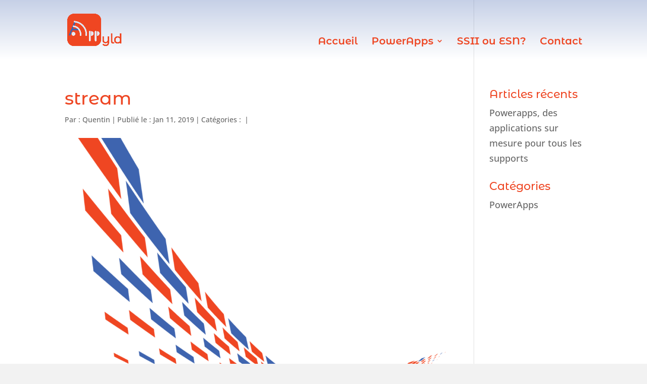

--- FILE ---
content_type: text/css
request_url: https://appyld.com/wp-content/uploads/wtfdivi/wp_head.css?ver=1561471662
body_size: 62
content:
#footer-info + #footer-info{display:none}body .cn-button.bootstrap{background-color:#ee4623;background-image:none;color:white;;border-radius :0;text-shadow:none;box-shadow:none}body .cn-button.bootstrap:hover{background-color:#4264ae;)}

--- FILE ---
content_type: text/css
request_url: https://appyld.com/wp-content/themes/appyld/style.css?ver=4.23.1
body_size: 80
content:
/*
Theme Name:  Appyld
Theme URI:   http://appyld.com
Version:     1.0
Description: Appyld theme
Author:      admin2788
Author URI:  http://appyld.com
Template:    Divi
*/

/*- Add any CSS custom code for this child theme below this line -*/

--- FILE ---
content_type: text/css
request_url: https://appyld.com/wp-content/uploads/so-css/so-css-Divi.css?ver=1589236647
body_size: 514
content:
#main-header{
    background-image: linear-gradient(rgba(66,100,174,0.3),transparent);
}

.et-fixed-header#main-header, .et-fixed-header#main-header .nav li ul, .et-fixed-header .et-search-form {
    background-color: rgba(255,255,255,0.9);
      background-image: none;
}
.et-fixed-header#main-header {
    box-shadow: none!important;
}

.icon-accueil-rot {
display:block;
  -webkit-transition: -webkit-transform .8s ease-in-out;
          transition:         transform .8s ease-in-out;
  font-size:70px;
}
.icon-accueil-rot:hover {
  -webkit-transform: rotate(360deg);
          transform: rotate(360deg);
}

.greyOverlay .et_parallax_bg:before, .greyOverlay:before {
  content:"";
  display: block;
  height: 100%;
  position: absolute;
  top: 0;
  left: 0;
  width: 100%;
  background-color: rgba(242,242,242,0.4);

}

            .gq_r_fixed_buttons .et_pb_column {
                padding-bottom:30px;}
            .gq_r_fixed_buttons .et_pb_button_module_wrapper {
                position: absolute;
                bottom: 0;
                left: 0;
                right: 0;
                margin: auto;}
#top-menu li li a {font-size:14px; font-weight:bold}

.nav li ul{border-color:#4264AE}


@media only screen and (min-width: 981px) {.et_header_style_left #et-top-navigation nav>ul>li>a, .et_header_style_split #et-top-navigation nav>ul>li>a {padding-bottom:30px}}

--- FILE ---
content_type: application/javascript
request_url: https://appyld.com/wp-content/uploads/wtfdivi/wp_footer.js?ver=1561471662
body_size: -3
content:
jQuery('#footer-info').html("Site r\u00e9alis\u00e9 par Appyld");jQuery(function($){});